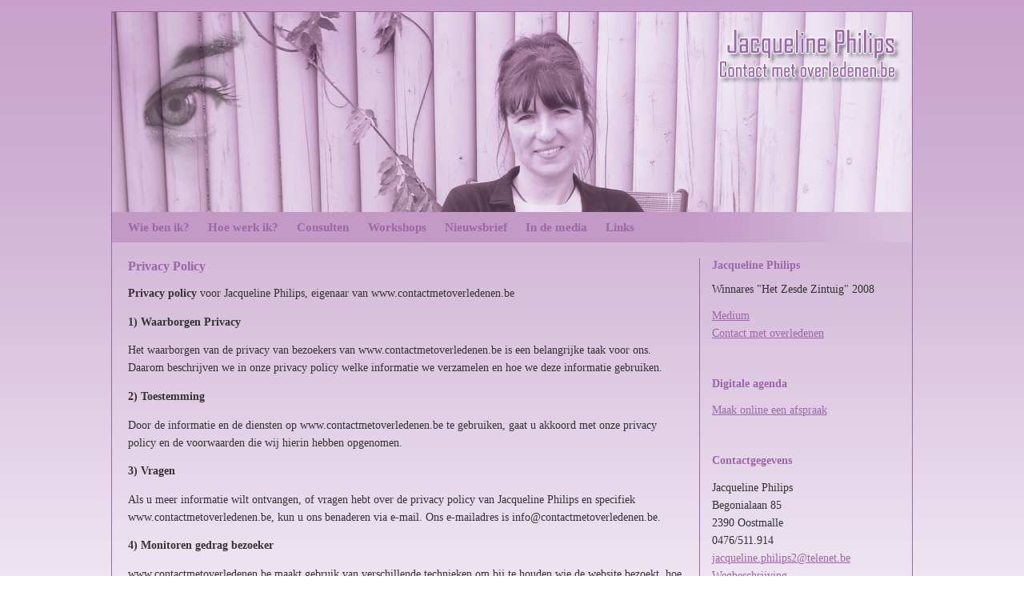

--- FILE ---
content_type: text/html; charset=UTF-8
request_url: http://contactmetoverledenen.be/privacy.php
body_size: 2541
content:
<!DOCTYPE HTML PUBLIC "-//W3C//DTD HTML 4.01 Transitional//EN"
        "http://www.w3.org/TR/html4/loose.dtd">

<html lang="nl">
<head>
<meta http-equiv="content-type" content="text/html; charset=iso-8859-1">

<META name="description" content="Verlies van een dierbare is een ingrijpende gebeurtenis, een pijnlijk proces. Mochten wij allemaal maar ��n keer even naar boven kijken zodat wij konden zien waar onze dierbaren nu zijn en dat ze ook daar gelukkig kunnen zijn, dat zou veel angst en verdriet omtrent de dood wegnemen.
Ik heb het geluk de gave te hebben om contact te kunnen leggen met overledenen.">
<META name="keywords" content="Jacqueline, Het Zesde Zintuig, Jacqueline Philips, 6de zintuig, vtm, medium, contact met overledenen, contact met doden, fotolezing, fotoreading, psychometrie, paranormaal, toekomstvoorspelling">

<link rel="stylesheet" type="text/css" href="css/layout_website.css" />
<title>Jacqueline Philips - Privacy Policy</title>
</head>
<body>

<div id="container">
    <div id='header3'>	<!--<h1>Jacqueline Philips - Contact met overledenen</h1>-->
  </div>

  <div id="topnav">
  	<ul>
  		<li><a href="wiebenik.php">Wie ben ik?</a></li>
  		<li><a href="hoewerkik.php">Hoe werk ik?</a></li>
  		<li><a href="consulten.php">Consulten</a></li>
  		<!--<li><a href="watbrengtumee.php">Wat brengt u mee?</a></li>-->
  		<li><a href="workshops.php">Workshops</a></li>
  		<li><a href="nieuwsbrief.php">Nieuwsbrief</a></li>
  		<li><a href="indemedia.php">In de media</a></li>
  		<li><a href="links.php">Links</a></li>
  	</ul>
  </div>
    <div id="menu">
  	<h3>Jacqueline Philips</h3>

	<p>Winnares "Het Zesde Zintuig" 2008</p>

	<ul>
  		<li><a href="wiebenik.php">Medium</a></li>
  		<!--<li><a href="akasha_kronieken.php">Akasha kronieken</a></li>-->
  		<li><a href="contactmetoverledenen.php">Contact met overledenen</a></li>
  		<!--<li><a href="spiritueeladvies.php">Spiritueel advies</a></li>-->
  		<!--<li><a href="fotolezing.php">Fotolezing</a></li>-->
  		<!--<li><a href="psychometrie.php">Psychometrie</a></li>-->
  		<!--<li><a href="begeleidingen.php">Begeleidingen</a></li>-->
		<!--<li><a href="toekomstvoorspelling.php">Toekomstvoorspelling</a></li>-->
  		<!--<li><a href="healing.php">Healing</a></li>-->
		<!--<li><a href="healingbijmensendieren.php">Healing bij mensen en dieren</a></li>-->
  	</ul>

	<p>&nbsp;</p>

	<!--<h3>CORONA MAATREGELEN</h3>

	<p><a href="corona.php"><img src="../img/corona.png" width="100" height="94" border="0"></a></p>

	<ul>
		<li><a href="corona.php">>> Corona maatregelen !!</a></li>
	</ul>
	
	<p>&nbsp;</p>-->

	<h3>Digitale agenda</h3>

	<ul>
		<li><a href="https://agenda.crossuite.com/ContactMetOverledenen/l/n5r4v5z5j454q2b45464/o/94x24474" target="_blank">Maak online een afspraak</a></li>
	</ul>

	<p>&nbsp;</p>

	<h3>Contactgegevens</h3>
	<ul>
		<li>Jacqueline Philips</li>
		<li>Begonialaan 85</li>
		<li>2390 Oostmalle</li>
		<li>0476/511.914</li>
		<!--<li><a href="mailto:info@contactmetoverledenen.be">info@contactmetoverledenen.be</a></li>-->
		<li><a href="mailto:jacqueline.philips2@telenet.be">jacqueline.philips2@telenet.be</a></li>
		<li><a href="https://www.google.be/maps/dir//Begonialaan+85,+2390+Malle/@51.3084482,4.7257365,16z/data=!3m1!4b1!4m8!4m7!1m0!1m5!1m1!1s0x47c6aa4ea5ac47bd:0x732d94fc39420ce!2m2!1d4.7301139!2d51.3084416" target="_blank">Wegbeschrijving</a>
	</ul>

	<p>&nbsp;</p>

	<h3>Privacy</h3>
	<ul>
		<li><a href="privacy.php">Privacy Policy</a></li>
	</ul>
  </div>
  <div id="contents">
  	<div class="blogentry">
		<h2>Privacy Policy</h2>

		<p><strong>Privacy policy</strong> voor Jacqueline Philips, eigenaar van www.contactmetoverledenen.be</p>

		<p><strong>1) Waarborgen Privacy</strong></p>

		<p>Het waarborgen van de privacy van bezoekers van www.contactmetoverledenen.be is een belangrijke taak voor ons. Daarom beschrijven we in onze privacy policy welke informatie we verzamelen en hoe we deze informatie gebruiken.</p>

		<p><strong>2) Toestemming</strong></p>

		<p>Door de informatie en de diensten op www.contactmetoverledenen.be te gebruiken, gaat u akkoord met onze privacy policy en de voorwaarden die wij hierin hebben opgenomen.</p>

		<p><strong>3) Vragen</strong></p>

		<p>Als u meer informatie wilt ontvangen, of vragen hebt over de privacy policy van Jacqueline Philips en specifiek www.contactmetoverledenen.be, kun u ons benaderen via e-mail. Ons e-mailadres is info@contactmetoverledenen.be.</p>

		<p><strong>4) Monitoren gedrag bezoeker</strong></p>

		<p>www.contactmetoverledenen.be maakt gebruik van verschillende technieken om bij te houden wie de website bezoekt, hoe deze bezoeker zich op de website gedraagt en welke pagina's worden bezocht. Dat is een gebruikelijke manier van werken voor websites omdat het informatie oplevert op die bijdraagt aan de kwaliteit van de gebruikerservaring. De informatie die we, via cookies, registreren, bestaat uit onder meer IP-adressen, het type browser en de bezochte pagina's.</p>

		<p>Tevens monitoren we waar bezoekers de website voor het eerst bezoeken en vanaf welke pagina ze vertrekken. Deze informatie houden we anoniem bij en is niet gekoppeld aan andere persoonlijke informatie, <a href="https://sitederencontrebelge.be/meetic/" target="_blank">hier</a>.</p>

		<p><strong>5) Gebruik van cookies</strong></p>

		<p>www.contactmetoverledenen.be plaatst cookies bij bezoekers. Dat doen we om informatie te verzamelen over de pagina's die gebruikers op onze website bezoeken, om bij te houden hoe vaak bezoekers terug komen en om te zien welke pagina's het goed doen op de website. Ook houden we bij welke informatie de browser deelt.</p>

		<p><strong>6) Cookies uitschakelen</strong></p>

		<p>U kunt er voor kiezen om cookies uit te schakelen. Dat doet u door gebruik te maken de mogelijkheden van uw browser. U vindt meer informatie over deze mogelijkheden op de website van de aanbieder van uw browser.</p>
	</div>
  </div>

  <div id="footer">
  	Copyright &copy; contactmetoverledenen.be 2025
  </div>
</div>

<p align="center"><font face="Verdana" color="#808080" size="1">Designed by <a href="http://www.lybro.be" target="_blank"><font face="Verdana" color="#808080" size="1">Lybro.be</font></a></font></p>

</body>
</html>

--- FILE ---
content_type: text/css
request_url: http://contactmetoverledenen.be/css/layout_website.css
body_size: 1154
content:
/*-------------------------------------------------------------------------*/
/*                                                                         */
/*                       CONTACT MET OVERLEDENEN.BE                        */
/*                       --------------------------                        */
/*                                                                         */
/*             This CSS file defines the layout of the website             */
/*                                                                         */
/*-------------------------------------------------------------------------*/

/*
----------------------------------------
general tags
----------------------------------------
*/

body
{
	margin: 0;
	padding: 0;
	font: 85% georgia, times, "times new roman", serif;
	text-align: center;
	color: #333;
	background-color: #fff;
	background-image: url('../img/layout/bkgrnd.jpg');
	background-repeat: y-repeat;
	/*background-position: 0 0;*/
}

a:link { color: #9d65aa; }
a:visited { color: #9d65aa; }

a:hover, a:active
{
	color: #fff;
	text-decoration: underline;
	/*background-color: #B52C07;*/
}

h2
{
	color: #9d65aa;
	font: 120% georgia, times, "times new roman", serif;
	font-weight: bold;
	margin: 0 0 2px 0;
}

h2 a { text-decoration: none; }

h3
{
	color: #9d65aa;
	font: 106% georgia, times, "times new roman", serif;
	font-weight: bold;
	margin-top: 0;
}

input 
{
 	border: 1px solid #9d65aa; 
 	background-color: transparent;
 	color: #9d65aa; 
 	width: 325px; 
 	font: 100% georgia, times, "times new roman", serif;
	font-weight: bold; 
 	text-alignment: right;
}

button
{
	background: #9d65aa;
 	color: #ffffff; 
 	font: 100% georgia, times, "times new roman", serif;
	font-weight: bold; 
}

#container
{
	margin: 1em auto;
	width: 1000px;
	text-align: left;
	/*background-color: red;*/
	border: 1px solid #9d65aa;
}


/*
----------------------------------------
homepage (landing page)
----------------------------------------
*/

#homepage
{
	height: 500px;
	background-image: url('../img/layout/homepage.jpg');
	background-repeat: repeat-x;
	background-position: 0 0;
}

#homenav
{
	margin: 0 0 0;
	padding: 10px 0 10px;
	background-color: #9d65aa;
	background-image: url('../img/layout/mainnav_bkgrnd.jpg');
	background-repeat: x-repeat;
	background-position: 0 0;
	min-width: 500px;
	max-width: 1000px;
	font: 113% georgia, times, "times new roman", serif;
	color: #9d65aa;
}

#homenav ul
{
	margin: 0 2%;
	padding: 0;
	list-style-type: none;
}

#homenav li
{
	display: inline;
	margin-right: 2%;
}

#homenav li a
{
	text-decoration: none;
	font-weight: bold;
}

#homenav li a:hover
{
	text-decoration: underline;
	color: #fff;
	font-weight: bold;
}

#homenav li a:active
{
	text-decoration: underline;
	color: #fff;
	font-weight: bold;
}

#homenav li a:visited
{
	color: #9d65aa;
}

/*
----------------------------------------
header
----------------------------------------
*/

#header1
{
	height: 250px;
	background-image: url('../img/layout/header1.jpg');
	background-repeat: repeat-x;
	background-position: 0 0;
}

#header2
{
	height: 250px;
	background-image: url('../img/layout/header2.jpg');
	background-repeat: repeat-x;
	background-position: 0 0;
}

#header3
{
	height: 250px;
	background-image: url('../img/layout/header3.jpg');
	background-repeat: repeat-x;
	background-position: 0 0;
}

#header h1
{
	font-size: 1px;
	text-align: right;
	color: #fff;
	margin: 0;
	padding: 0;
}

/*
----------------------------------------
topnav
----------------------------------------
*/

#topnav
{
	margin: 0 0 2%;
	padding: 10px 0 10px;
	/*padding: 5px 0 28px;*/
	background-color: #9d65aa;
	background-image: url('../img/layout/mainnav_bkgrnd.jpg');
	background-repeat: x-repeat;
	background-position: 0 0;
	min-width: 500px;
	max-width: 1000px;
	font: 113% georgia, times, "times new roman", serif;
	color: #9d65aa;
}

#topnav ul
{
	margin: 0 2%;
	padding: 0;
	list-style-type: none;
}

#topnav li
{
	display: inline;
	margin-right: 2%;
}

#topnav li a
{
	text-decoration: none;
	font-weight: bold;
}

#topnav li a:hover
{
	text-decoration: underline;
	color: #fff;
	font-weight: bold;
}

#topnav li a:active
{
	text-decoration: underline;
	color: #fff;
	font-weight: bold;
}

#topnav li a:visited
{
	color: #9d65aa;
}

/*
----------------------------------------
menu - right
----------------------------------------
*/

#menu
{
	float: right;
	width: 250px;
	border-left: 1px solid #9d65aa;
	padding-left: 15px;
}

#menu ul
{
	margin-left: 0;
	padding-left: 0;
	list-style-type: none;
	line-height: 165%;
}


/*
----------------------------------------
contents
----------------------------------------
*/

#contents { margin: 0 285px 40px 20px; }
#contents p { line-height: 165%; }

#contents ul
{
	list-style-type: disc;
}

#contents li
{
	margin-right: 2%;
}

.blogentry { border-bottom: 1px solid #9d65aa; }

.blogentry ul
{
	/*margin: 1em 0;*/
	/*padding: 0;*/
	font-size: 95%;
}

.blogentry li
{
	/*padding: 0 0 0 7px;*/
	font: 100% georgia, times, "times new roman", serif;
	line-height: 165%;
}


.imagefloat
{
	float: right;
	padding: 2px;
	border: 1px solid #9FA41D;
	margin: 0 0 10px 10px;
}

/*
----------------------------------------
footer
----------------------------------------
*/

#footer
{
	clear: both;
	color: #9d65aa;
	background-color: #9d65aa;
	background-image: url('../img/layout/mainnav_bkgrnd.jpg');
	background-repeat: x-repeat;
	background-position: 0 0;
	text-align: right;
	padding: 5px;
	font-size: 90%;
}

